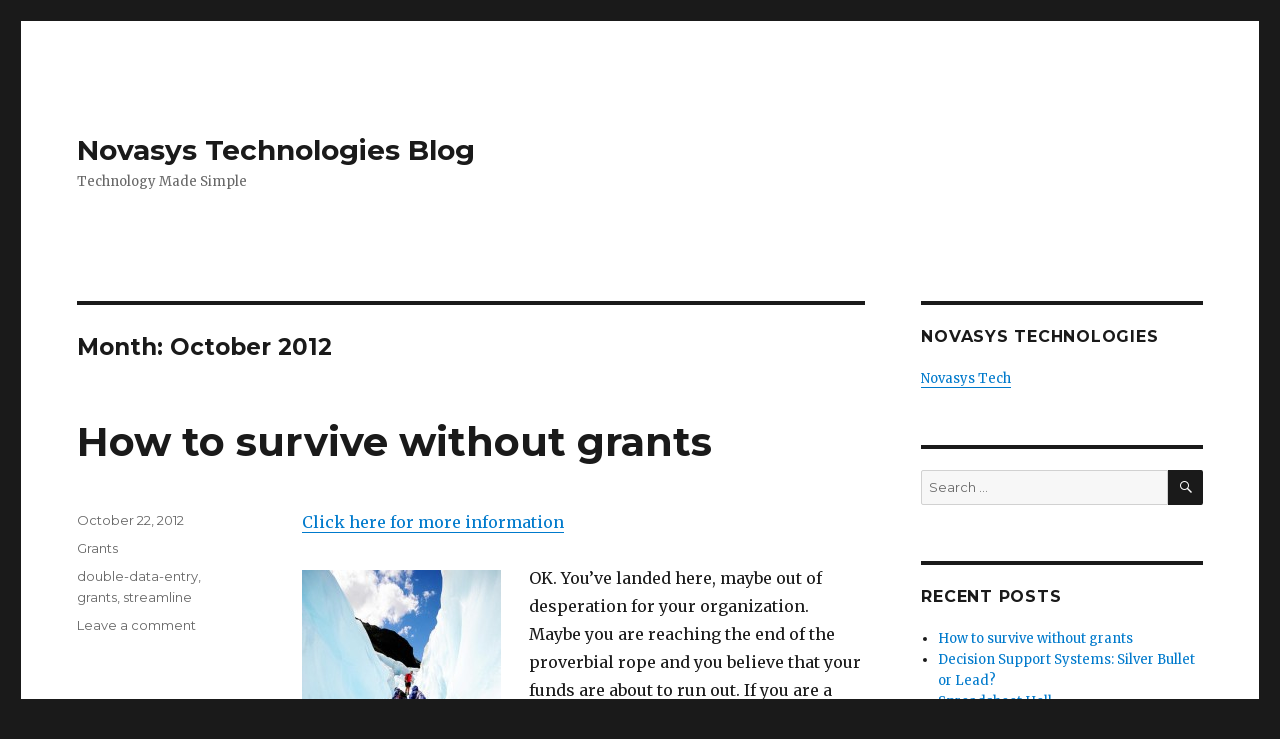

--- FILE ---
content_type: text/html; charset=UTF-8
request_url: http://www.novasystech.com/blog/2012/10/
body_size: 35168
content:
<!DOCTYPE html>
<html lang="en-US" xmlns:fb="http://ogp.me/ns/fb#" xmlns:addthis="http://www.addthis.com/help/api-spec"  class="no-js">
<head>
	<meta charset="UTF-8">
	<meta name="viewport" content="width=device-width, initial-scale=1">
	<link rel="profile" href="http://gmpg.org/xfn/11">
		<script>(function(html){html.className = html.className.replace(/\bno-js\b/,'js')})(document.documentElement);</script>
<title>October 2012 &#8211; Novasys Technologies Blog</title>
<link rel='dns-prefetch' href='//fonts.googleapis.com' />
<link rel='dns-prefetch' href='//s.w.org' />
<link rel="alternate" type="application/rss+xml" title="Novasys Technologies Blog &raquo; Feed" href="http://www.novasystech.com/blog/feed/" />
<link rel="alternate" type="application/rss+xml" title="Novasys Technologies Blog &raquo; Comments Feed" href="http://www.novasystech.com/blog/comments/feed/" />
		<script type="text/javascript">
			window._wpemojiSettings = {"baseUrl":"https:\/\/s.w.org\/images\/core\/emoji\/2.3\/72x72\/","ext":".png","svgUrl":"https:\/\/s.w.org\/images\/core\/emoji\/2.3\/svg\/","svgExt":".svg","source":{"concatemoji":"http:\/\/www.novasystech.com\/blog\/wp-includes\/js\/wp-emoji-release.min.js?ver=4.8.12"}};
			!function(a,b,c){function d(a){var b,c,d,e,f=String.fromCharCode;if(!k||!k.fillText)return!1;switch(k.clearRect(0,0,j.width,j.height),k.textBaseline="top",k.font="600 32px Arial",a){case"flag":return k.fillText(f(55356,56826,55356,56819),0,0),b=j.toDataURL(),k.clearRect(0,0,j.width,j.height),k.fillText(f(55356,56826,8203,55356,56819),0,0),c=j.toDataURL(),b!==c&&(k.clearRect(0,0,j.width,j.height),k.fillText(f(55356,57332,56128,56423,56128,56418,56128,56421,56128,56430,56128,56423,56128,56447),0,0),b=j.toDataURL(),k.clearRect(0,0,j.width,j.height),k.fillText(f(55356,57332,8203,56128,56423,8203,56128,56418,8203,56128,56421,8203,56128,56430,8203,56128,56423,8203,56128,56447),0,0),c=j.toDataURL(),b!==c);case"emoji4":return k.fillText(f(55358,56794,8205,9794,65039),0,0),d=j.toDataURL(),k.clearRect(0,0,j.width,j.height),k.fillText(f(55358,56794,8203,9794,65039),0,0),e=j.toDataURL(),d!==e}return!1}function e(a){var c=b.createElement("script");c.src=a,c.defer=c.type="text/javascript",b.getElementsByTagName("head")[0].appendChild(c)}var f,g,h,i,j=b.createElement("canvas"),k=j.getContext&&j.getContext("2d");for(i=Array("flag","emoji4"),c.supports={everything:!0,everythingExceptFlag:!0},h=0;h<i.length;h++)c.supports[i[h]]=d(i[h]),c.supports.everything=c.supports.everything&&c.supports[i[h]],"flag"!==i[h]&&(c.supports.everythingExceptFlag=c.supports.everythingExceptFlag&&c.supports[i[h]]);c.supports.everythingExceptFlag=c.supports.everythingExceptFlag&&!c.supports.flag,c.DOMReady=!1,c.readyCallback=function(){c.DOMReady=!0},c.supports.everything||(g=function(){c.readyCallback()},b.addEventListener?(b.addEventListener("DOMContentLoaded",g,!1),a.addEventListener("load",g,!1)):(a.attachEvent("onload",g),b.attachEvent("onreadystatechange",function(){"complete"===b.readyState&&c.readyCallback()})),f=c.source||{},f.concatemoji?e(f.concatemoji):f.wpemoji&&f.twemoji&&(e(f.twemoji),e(f.wpemoji)))}(window,document,window._wpemojiSettings);
		</script>
		<style type="text/css">
img.wp-smiley,
img.emoji {
	display: inline !important;
	border: none !important;
	box-shadow: none !important;
	height: 1em !important;
	width: 1em !important;
	margin: 0 .07em !important;
	vertical-align: -0.1em !important;
	background: none !important;
	padding: 0 !important;
}
</style>
<link rel='stylesheet' id='twentysixteen-fonts-css'  href='https://fonts.googleapis.com/css?family=Merriweather%3A400%2C700%2C900%2C400italic%2C700italic%2C900italic%7CMontserrat%3A400%2C700%7CInconsolata%3A400&#038;subset=latin%2Clatin-ext' type='text/css' media='all' />
<link rel='stylesheet' id='genericons-css'  href='http://www.novasystech.com/blog/wp-content/themes/twentysixteen/genericons/genericons.css?ver=3.4.1' type='text/css' media='all' />
<link rel='stylesheet' id='twentysixteen-style-css'  href='http://www.novasystech.com/blog/wp-content/themes/twentysixteen/style.css?ver=4.8.12' type='text/css' media='all' />
<!--[if lt IE 10]>
<link rel='stylesheet' id='twentysixteen-ie-css'  href='http://www.novasystech.com/blog/wp-content/themes/twentysixteen/css/ie.css?ver=20160412' type='text/css' media='all' />
<![endif]-->
<!--[if lt IE 9]>
<link rel='stylesheet' id='twentysixteen-ie8-css'  href='http://www.novasystech.com/blog/wp-content/themes/twentysixteen/css/ie8.css?ver=20160412' type='text/css' media='all' />
<![endif]-->
<!--[if lt IE 8]>
<link rel='stylesheet' id='twentysixteen-ie7-css'  href='http://www.novasystech.com/blog/wp-content/themes/twentysixteen/css/ie7.css?ver=20160412' type='text/css' media='all' />
<![endif]-->
<!--[if lt IE 9]>
<script type='text/javascript' src='http://www.novasystech.com/blog/wp-content/themes/twentysixteen/js/html5.js?ver=3.7.3'></script>
<![endif]-->
<script type='text/javascript' src='http://www.novasystech.com/blog/wp-includes/js/jquery/jquery.js?ver=1.12.4'></script>
<script type='text/javascript' src='http://www.novasystech.com/blog/wp-includes/js/jquery/jquery-migrate.min.js?ver=1.4.1'></script>
<link rel='https://api.w.org/' href='http://www.novasystech.com/blog/wp-json/' />
<link rel="EditURI" type="application/rsd+xml" title="RSD" href="http://www.novasystech.com/blog/xmlrpc.php?rsd" />
<link rel="wlwmanifest" type="application/wlwmanifest+xml" href="http://www.novasystech.com/blog/wp-includes/wlwmanifest.xml" /> 
<meta name="generator" content="WordPress 4.8.12" />
		<style type="text/css">.recentcomments a{display:inline !important;padding:0 !important;margin:0 !important;}</style>
		</head>

<body class="archive date hfeed">
<div id="page" class="site">
	<div class="site-inner">
		<a class="skip-link screen-reader-text" href="#content">Skip to content</a>

		<header id="masthead" class="site-header" role="banner">
			<div class="site-header-main">
				<div class="site-branding">
					
											<p class="site-title"><a href="http://www.novasystech.com/blog/" rel="home">Novasys Technologies Blog</a></p>
											<p class="site-description">Technology Made Simple</p>
									</div><!-- .site-branding -->

							</div><!-- .site-header-main -->

					</header><!-- .site-header -->

		<div id="content" class="site-content">

	<div id="primary" class="content-area">
		<main id="main" class="site-main" role="main">

		
			<header class="page-header">
				<h1 class="page-title">Month: October 2012</h1>			</header><!-- .page-header -->

			
<article id="post-75" class="post-75 post type-post status-publish format-standard hentry category-grants tag-double-data-entry tag-grants-2 tag-streamline">
	<header class="entry-header">
		
		<h2 class="entry-title"><a href="http://www.novasystech.com/blog/2012/10/grants/how-to-survive-without-grants/" rel="bookmark">How to survive without grants</a></h2>	</header><!-- .entry-header -->

	
	
	<div class="entry-content">
		<p><a href="http://novasystech.com/blog/about">Click here for more information</a></p>
<figure id="attachment_80" style="width: 199px" class="wp-caption alignleft"><a href="http://novasystech.com/blog/wp-content/uploads/2012/10/4347928869_9f84f81db4.jpg"><img class="size-medium wp-image-80" title="4347928869_9f84f81db4" src="http://novasystech.com/blog/wp-content/uploads/2012/10/4347928869_9f84f81db4-199x300.jpg" alt="Tight Squeeze" width="199" height="300" srcset="http://www.novasystech.com/blog/wp-content/uploads/2012/10/4347928869_9f84f81db4-199x300.jpg 199w, http://www.novasystech.com/blog/wp-content/uploads/2012/10/4347928869_9f84f81db4.jpg 332w" sizes="(max-width: 199px) 85vw, 199px" /></a><figcaption class="wp-caption-text"><a href="http://www.flickr.com/photos/t3rmin4t0r/4347928869/">Photo by Gopal Vijayaraghavan</a></figcaption></figure>
<p>OK. You&#8217;ve landed here, maybe out of desperation for your organization. Maybe you are reaching the end of the proverbial rope and you believe that your funds are about to run out. If you are a non-profit healthcare organization, you likely survive only by means of generous donations/fund raising/foundations, and by finding grant sources. But, where to look?</p>
<p>But, how about approaching the problem from a different angle? If you&#8217;ve reached this page, you no doubt have already found some sort of funding, albeit sparse. But, what if you found more efficient ways of using those funds that you already have?</p>
<p>&nbsp;</p>
<figure id="attachment_82" style="width: 214px" class="wp-caption alignright"><a href="http://novasystech.com/blog/wp-content/uploads/2012/10/2204059683_09eb09601b.jpg"><img class="size-medium wp-image-82" title="2204059683_09eb09601b" src="http://novasystech.com/blog/wp-content/uploads/2012/10/2204059683_09eb09601b-214x300.jpg" alt="2204059683_09eb09601b" width="214" height="300" srcset="http://www.novasystech.com/blog/wp-content/uploads/2012/10/2204059683_09eb09601b-214x300.jpg 214w, http://www.novasystech.com/blog/wp-content/uploads/2012/10/2204059683_09eb09601b.jpg 357w" sizes="(max-width: 214px) 85vw, 214px" /></a><figcaption class="wp-caption-text"><a href="http://www.flickr.com/photos/22964099@N05/2204059683/">Photo by bottled_void</a></figcaption></figure>
<p>If you still need some brainstorming, starter ideas on where to find funds, check out the notes section at the bottom of this post. If you want some suggestions on how to be more efficient with the money that you already have, keep reading.</p>
<p><strong><strong>Eliminate Paper, and Double-Data Entry</strong></strong></p>
<p>If you are collecting data as a grantee for reporting purposes, eliminate paper from the process. <a title="World Bank Cell Phone Surveys Save Time and Money" href="http://siteresources.worldbank.org/INTLAC/Resources/257803-1269390034020/EnBreve_166_Printable.pdf" target="_blank">An economist from The World Bank found that switching to cell phone based surveys</a> from their paper equivalents resulted in 71% average cost savings, and a 3.6% reduction in the time it takes to survey while still improving on the data collection quality from the prior year.</p>
<p>With an increasing number of smartphones out in the market, reasonable return on investment for enabling smartphone data collection is feasible, if you plan accordingly. And, If you only need some to collect some simple survey data that are not tied to other data within your organization, you might even be able to accomplish it for free over a weekend using a service like <a title="Survey Monkey" href="http://www.surveymonkey.com" target="_blank">surveymonkey.com</a>.</p>
<p><strong><strong>Streamline Workflow</strong></strong></p>
<p>While you are reducing paper, also reduce workflow bottlenecks. Identify key personnel and processes and determine if any of them are possible single points of failure. Think like McDonalds. Do you only have one person who understands the intake forms or systems required from the majority of your grantors? Make sure they have a competent backup. Do you know how long it takes for those intake processes to complete from start to finish? Maybe there are ways to do some pieces of that intake in parallel, like having the consumer complete some of the forms online or even at a kiosk at the intake station while your staff are recording other pertinent information related to the intake (like housing or income verification).<br />
<strong><strong><br />
Automate Where Practical</strong></strong></p>
<p>That old axiom “a stitch in time saves nine” may seem quaint, or even incomprehensible to a modern culture, but putting in a little early effort can actually save you a lot of effort in the long run. Take a look back to your paper forms and your workflows. Are you duplicating collection or even reporting efforts with that information on those forms &#8212; are you having to retype that information from paper back into one or more electronic systems? If so, spending a little time and money implementing “re-heat/re-serve” of existing electronic data might save you a lot of staff man hours. Don’t retype anything, even if you think some translation has to take place between the source material (paper/electronic) and its final destination.</p>
<p>Say, for example, that you collect all of the Current Procedural Terminology (CPT) codes from your physicians, nurses, and physicians assistants, but your grantor only wants some aggregate rollup count of daily visits per consumer. Don’t spend the time retyping or calculating those CPT values &#8212; find a cost effective way to automate that aggregation.</p>
<p><strong><strong>Measure, Measure, Measure</strong></strong></p>
<p>Finally, remember another adage, “what doesn&#8217;t get measured, doesn&#8217;t get done”. You need to identify those key metrics for your organization just like a Harvard MBA might, even if you don’t really see a correlation between that analysis and the type of service you provide. The best  way to root out inefficiencies within your organization is to implement measurements around those high cost/expense areas of your organization in terms of time, payroll and full time employee resources.</p>
<figure id="attachment_87" style="width: 300px" class="wp-caption alignleft"><a href="http://novasystech.com/blog/wp-content/uploads/2012/10/6101296095_0f9450fca3.jpg"><img class="size-medium wp-image-87" title="6101296095_0f9450fca3" src="http://novasystech.com/blog/wp-content/uploads/2012/10/6101296095_0f9450fca3-300x180.jpg" alt="6101296095_0f9450fca3" width="300" height="180" srcset="http://www.novasystech.com/blog/wp-content/uploads/2012/10/6101296095_0f9450fca3-300x180.jpg 300w, http://www.novasystech.com/blog/wp-content/uploads/2012/10/6101296095_0f9450fca3.jpg 500w" sizes="(max-width: 300px) 85vw, 300px" /></a><figcaption class="wp-caption-text"><a href="http://www.flickr.com/photos/jetheriot/6101296095/">Photo by J E Theriot</a></figcaption></figure>
<p>Need some outside help? Sometimes you can’t see the forest for the trees, and we can help you improve your outlook. <a title="Novasys Technologies" href="http://www.novasystech.com" target="_blank">Give us a call</a>.<br />
<strong><strong><br />
FUNDING SOURCES IDEAS:<br />
</strong></strong></p>
<ol>
<li><a title="US Federal Healthcare Grants" href="http://www.healthcare.gov/law/resources/grants/" target="_blank">Federal Healthcare grants</a></li>
<li><a title="Grants.gov" href="http://www.Grants.gov" target="_blank">Grants.gov</a></li>
<li><a title="Livestrong Post on Federal Healthcare Programs" href=" http://www.livestrong.com/article/257837-programs-for-government-grants-for-home-health-care-business/" target="_blank">Good home health Federal grants overview post</a></li>
<li>Check with your State Dept. of Health (e.g., <a title="Texas Dept. of State Health Services" href=" https://www.dshs.state.tx.us/fic/search.asp" target="_blank">Texas DSHS</a>).</li>
<li><a title="U.S. National Inst. of Health" href=" http://grants.nih.gov/grants/oer.htm" target="_blank">National Institutes of Health</a></li>
<li>Check with your county and city purchasing departments, especially local departments of health. (e.g., <a title="Harris Co. TX Public Health and Environmental Services" href="http://www.hcphes.org" target="_blank">Houston’s Harris County Health Dept</a> and <a title="City of Houston Health and Human Services" href="http://www.houstontx.gov/health/" target="_blank">Houston Dept of Health and Human Services</a>)</li>
</ol>
	</div><!-- .entry-content -->

	<footer class="entry-footer">
		<span class="byline"><span class="author vcard"><img alt='' src='http://0.gravatar.com/avatar/3b208928b8e90e38d7b7c4ab712b7310?s=49&#038;d=mm&#038;r=g' srcset='http://0.gravatar.com/avatar/3b208928b8e90e38d7b7c4ab712b7310?s=98&amp;d=mm&amp;r=g 2x' class='avatar avatar-49 photo' height='49' width='49' /><span class="screen-reader-text">Author </span> <a class="url fn n" href="http://www.novasystech.com/blog/author/admin/">admin</a></span></span><span class="posted-on"><span class="screen-reader-text">Posted on </span><a href="http://www.novasystech.com/blog/2012/10/grants/how-to-survive-without-grants/" rel="bookmark"><time class="entry-date published" datetime="2012-10-22T11:42:22+00:00">October 22, 2012</time><time class="updated" datetime="2016-02-16T15:14:55+00:00">February 16, 2016</time></a></span><span class="cat-links"><span class="screen-reader-text">Categories </span><a href="http://www.novasystech.com/blog/category/grants/" rel="category tag">Grants</a></span><span class="tags-links"><span class="screen-reader-text">Tags </span><a href="http://www.novasystech.com/blog/tag/double-data-entry/" rel="tag">double-data-entry</a>, <a href="http://www.novasystech.com/blog/tag/grants-2/" rel="tag">grants</a>, <a href="http://www.novasystech.com/blog/tag/streamline/" rel="tag">streamline</a></span><span class="comments-link"><a href="http://www.novasystech.com/blog/2012/10/grants/how-to-survive-without-grants/#respond">Leave a comment<span class="screen-reader-text"> on How to survive without grants</span></a></span>			</footer><!-- .entry-footer -->
</article><!-- #post-## -->

<article id="post-66" class="post-66 post type-post status-publish format-standard hentry category-decision-support-systems tag-cdds tag-cds tag-ehr tag-hitech">
	<header class="entry-header">
		
		<h2 class="entry-title"><a href="http://www.novasystech.com/blog/2012/10/decision-support-systems/decision-support-systems-silver-bullet-or-lead/" rel="bookmark">Decision Support Systems: Silver Bullet or Lead?</a></h2>	</header><!-- .entry-header -->

	
	
	<div class="entry-content">
		<p><a href="http://novasystech.com/blog/about">Click here for more information</a></p>
<figure id="attachment_68" style="width: 300px" class="wp-caption alignleft"><a href="http://novasystech.com/blog/wp-content/uploads/2012/10/silver-bullet-4160817135_a925e3f61f.jpg"><img class="size-medium wp-image-68" title="silver bullet - 4160817135_a925e3f61f" src="http://novasystech.com/blog/wp-content/uploads/2012/10/silver-bullet-4160817135_a925e3f61f-300x199.jpg" alt="silver bullet - 4160817135_a925e3f61f" width="300" height="199" srcset="http://www.novasystech.com/blog/wp-content/uploads/2012/10/silver-bullet-4160817135_a925e3f61f-300x199.jpg 300w, http://www.novasystech.com/blog/wp-content/uploads/2012/10/silver-bullet-4160817135_a925e3f61f-450x300.jpg 450w, http://www.novasystech.com/blog/wp-content/uploads/2012/10/silver-bullet-4160817135_a925e3f61f.jpg 500w" sizes="(max-width: 300px) 85vw, 300px" /></a><figcaption class="wp-caption-text"><a href="http://www.flickr.com/photos/eschipul/4160817135/">Photo by eschipul</a></figcaption></figure>
<p>You might have seen the Jeopardy! episodes in 2011 where <a title="IBM Watson" href="http://www-03.ibm.com/innovation/us/watson/" target="_blank">Watson</a>, an IBM computer system, beat the biggest all-time human money winner, and also beat another record holder for the longest championship streak. Watson’s creators have aspirations of it eventually becoming your physician&#8217;s assistant, but are these type of computer assisted tools really ready for prime time?</p>
<p>Fans of Ray Kurzweil, the noted technology futurist and entrepreneur, would chalk this up as just one more inevitable notch on the progression towards real and practical artificial intelligence. Kurzweil has noted the exponential growth of computing power, which began, he says, with <a title="Ray Kurzweil Predictions" href="http://www.kurzweilai.net/images/How-My-Predictions-Are-Faring.pdf" target="_blank">1890 U.S. census</a>, and has continued practically unabated since &#8212; leading up to the current wonder, Watson.</p>
<p>The folks at IBM&#8217;s DeepQA project have set even higher hopes for Watson than just uncanny gameshow trivia &#8212; <a title="IBM Watson Healthcare" href="http://www-03.ibm.com/innovation/us/watson/watson_in_healthcare.shtml" target="_blank">they want to revolutionize the way healthcare providers make critical decisions</a> by having Watson serve as a high-end clinical decision support (CDS) system.</p>
<p>There’s no doubt of the need for some sort of intelligent assistance when it comes to healthcare decisions. <a title="USA Today Article - Watson" href="http://usatoday30.usatoday.com/tech/news/2011-05-21-watson-medicine_n.htm" target="_blank">Dr. Herbert Chase</a>, a Columbia University medical school professor, has said that for at least 30 years, doctors have been unable to keep up with the information overload . &#8220;Every day, doctors have questions they can&#8217;t find the answers to. Even if you sit down at a search engine, it&#8217;s so labor intensive and it takes so long to find answers.&#8221;</p>
<p>Futurists forecast that a mobile-accessible, <a title="Singularity Hub Watson Article" href="http://singularityhub.com/2012/10/14/ibms-watson-jeopardy-champ-expands-commercial-applications-aims-to-go-mobile/" target="_blank">cloud version of Watson is in the works</a>, which would be a game changer. Think <a title="Apple Siri" href="http://www.apple.com/ios/siri/" target="_blank">Siri</a> + WebMD.com + <a title="NIH Medline Facts" href="http://www.nlm.nih.gov/pubs/factsheets/medline.html" target="_blank">MEDLINE</a>.</p>
<p>Instead of waiting for Watson, many providers have turned to home-grown, or commercially available CDS solutions. But are these tools really viable for novice and experienced healthcare providers?</p>
<p>The medical research studies attempting to answer this question have returned with a mixed bag of results. We’ve dug through more than 40 studies conducted within the past ten years and have found that the answer is both yes and no &#8212; or a definite maybe.</p>
<p>All waffling aside, the majority of studies reporting positive impacts of current CDS seem to be for those systems that are very narrow and targeted in their application. Concerned about adverse drug events within a hospital or clinic setting? A couple of studies<sup>1</sup> indicate a positive impact of utilizing these tools. Want automated real-time pneumonia and heart failure decision support? One study<sup>2</sup> shows promise.</p>
<p>But, widen your net of what you want from decision support and the current crop of solutions don’t seem to be making much of an impact. One research project<sup>3</sup> hypothesized that CDS functionality would result in higher-quality outpatient care compared with electronic health record (EHR) use without CDS. The results? Not even close. Neither EHRs nor CDS was associated with ambulatory care quality.</p>
<p>Many of the studies cautioned that CDS’s are not silver bullets, and urge decision makers to employ multiple factors before embarking on this path. Get buy-in from key, experienced staff. Try to envision unanticipated effects that the CDS introduction might cause &#8212; for example, one study referenced the ability for nurses to routinely override the CDS recommendations, which could lead to an increase rather than a decrease in variation or errors<sup>4</sup>.</p>
<p>Whatever your approach, wise counsel is always advisable. Need some help? <a title="Novasys Technologies" href="http://www.novasystech.com" target="_blank">Give us a call.</a></p>
<p>Research Study References:</p>
<ol>
<li>[Drug Saf] Drug Safety: An International Journal Of Medical Toxicology And Drug Experience 2011 Mar 1; Vol. 34 (3), pp. 233-42.;              [Am J Health Syst Pharm] American Journal Of Health-System Pharmacy: AJHP: Official Journal Of The American Society Of Health-System Pharmacists 2012 Feb 1; Vol. 69 (3), pp. 221-7.</li>
<li>[Am J Health Syst Pharm] American Journal Of Health-System Pharmacy: AJHP: Official Journal Of The American Society Of Health-System Pharmacists 2009 Feb 15; Vol. 66 (4), pp. 389-97.</li>
<li>[Arch Intern Med]. 2011;171(10):897-903. doi:10.1001/archinternmed.2010.527.</li>
<li>[J Clin Nurs] Journal Of Clinical Nursing 2009 Apr; Vol. 18 (8), pp. 1159-67.</li>
</ol>
<p>&nbsp;</p>
	</div><!-- .entry-content -->

	<footer class="entry-footer">
		<span class="byline"><span class="author vcard"><img alt='' src='http://0.gravatar.com/avatar/3b208928b8e90e38d7b7c4ab712b7310?s=49&#038;d=mm&#038;r=g' srcset='http://0.gravatar.com/avatar/3b208928b8e90e38d7b7c4ab712b7310?s=98&amp;d=mm&amp;r=g 2x' class='avatar avatar-49 photo' height='49' width='49' /><span class="screen-reader-text">Author </span> <a class="url fn n" href="http://www.novasystech.com/blog/author/admin/">admin</a></span></span><span class="posted-on"><span class="screen-reader-text">Posted on </span><a href="http://www.novasystech.com/blog/2012/10/decision-support-systems/decision-support-systems-silver-bullet-or-lead/" rel="bookmark"><time class="entry-date published" datetime="2012-10-19T15:32:01+00:00">October 19, 2012</time><time class="updated" datetime="2016-02-16T15:15:25+00:00">February 16, 2016</time></a></span><span class="cat-links"><span class="screen-reader-text">Categories </span><a href="http://www.novasystech.com/blog/category/decision-support-systems/" rel="category tag">Decision Support Systems</a></span><span class="tags-links"><span class="screen-reader-text">Tags </span><a href="http://www.novasystech.com/blog/tag/cdds/" rel="tag">CDDS</a>, <a href="http://www.novasystech.com/blog/tag/cds/" rel="tag">CDS</a>, <a href="http://www.novasystech.com/blog/tag/ehr/" rel="tag">EHR</a>, <a href="http://www.novasystech.com/blog/tag/hitech/" rel="tag">HITECH</a></span><span class="comments-link"><a href="http://www.novasystech.com/blog/2012/10/decision-support-systems/decision-support-systems-silver-bullet-or-lead/#comments">1 Comment<span class="screen-reader-text"> on Decision Support Systems: Silver Bullet or Lead?</span></a></span>			</footer><!-- .entry-footer -->
</article><!-- #post-## -->

		</main><!-- .site-main -->
	</div><!-- .content-area -->


	<aside id="secondary" class="sidebar widget-area" role="complementary">
		<section id="text-2" class="widget widget_text"><h2 class="widget-title">Novasys Technologies</h2>			<div class="textwidget"><a href="http://www.novasystech.com">Novasys Tech</a></div>
		</section><section id="search-2" class="widget widget_search">
<form role="search" method="get" class="search-form" action="http://www.novasystech.com/blog/">
	<label>
		<span class="screen-reader-text">Search for:</span>
		<input type="search" class="search-field" placeholder="Search &hellip;" value="" name="s" />
	</label>
	<button type="submit" class="search-submit"><span class="screen-reader-text">Search</span></button>
</form>
</section>		<section id="recent-posts-2" class="widget widget_recent_entries">		<h2 class="widget-title">Recent Posts</h2>		<ul>
					<li>
				<a href="http://www.novasystech.com/blog/2012/10/grants/how-to-survive-without-grants/">How to survive without grants</a>
						</li>
					<li>
				<a href="http://www.novasystech.com/blog/2012/10/decision-support-systems/decision-support-systems-silver-bullet-or-lead/">Decision Support Systems: Silver Bullet or Lead?</a>
						</li>
					<li>
				<a href="http://www.novasystech.com/blog/2012/09/spreadsheet/spreadsheet-hell/">Spreadsheet Hell</a>
						</li>
					<li>
				<a href="http://www.novasystech.com/blog/2012/09/data-security/avoiding-the-wall-of-shame-protect-phi/">Avoiding the Wall of Shame: Protect PHI</a>
						</li>
					<li>
				<a href="http://www.novasystech.com/blog/2012/08/data-security/avoiding-the-wall-of-shame-identify-phi/">Avoiding the Wall of Shame: Identify PHI</a>
						</li>
				</ul>
		</section>		<section id="recent-comments-2" class="widget widget_recent_comments"><h2 class="widget-title">Recent Comments</h2><ul id="recentcomments"><li class="recentcomments"><span class="comment-author-link">Alecia</span> on <a href="http://www.novasystech.com/blog/2012/10/decision-support-systems/decision-support-systems-silver-bullet-or-lead/#comment-446">Decision Support Systems: Silver Bullet or Lead?</a></li><li class="recentcomments"><span class="comment-author-link"><a href='http://www.facebook.com/profile.php?id=100003406821753' rel='external nofollow' class='url'>Ott</a></span> on <a href="http://www.novasystech.com/blog/2012/08/data-security/wall-of-shame/#comment-64">Wall of Shame</a></li><li class="recentcomments"><span class="comment-author-link">admin</span> on <a href="http://www.novasystech.com/blog/2012/08/data-security/wall-of-shame/#comment-60">Wall of Shame</a></li><li class="recentcomments"><span class="comment-author-link">Jannett</span> on <a href="http://www.novasystech.com/blog/2012/08/data-security/wall-of-shame/#comment-59">Wall of Shame</a></li><li class="recentcomments"><span class="comment-author-link"><a href='http://www.facebook.com/profile.php?id=100003406831291' rel='external nofollow' class='url'>Styeem</a></span> on <a href="http://www.novasystech.com/blog/2012/09/spreadsheet/spreadsheet-hell/#comment-56">Spreadsheet Hell</a></li></ul></section><section id="archives-2" class="widget widget_archive"><h2 class="widget-title">Archives</h2>		<ul>
			<li><a href='http://www.novasystech.com/blog/2012/10/'>October 2012</a></li>
	<li><a href='http://www.novasystech.com/blog/2012/09/'>September 2012</a></li>
	<li><a href='http://www.novasystech.com/blog/2012/08/'>August 2012</a></li>
		</ul>
		</section><section id="categories-2" class="widget widget_categories"><h2 class="widget-title">Categories</h2>		<ul>
	<li class="cat-item cat-item-8"><a href="http://www.novasystech.com/blog/category/data-security/" >Data Security</a>
</li>
	<li class="cat-item cat-item-14"><a href="http://www.novasystech.com/blog/category/decision-support-systems/" >Decision Support Systems</a>
</li>
	<li class="cat-item cat-item-12"><a href="http://www.novasystech.com/blog/category/spreadsheet/excel/" >Excel</a>
</li>
	<li class="cat-item cat-item-17"><a href="http://www.novasystech.com/blog/category/grants/" >Grants</a>
</li>
	<li class="cat-item cat-item-11"><a href="http://www.novasystech.com/blog/category/spreadsheet/" >Spreadsheet</a>
</li>
		</ul>
</section><section id="meta-2" class="widget widget_meta"><h2 class="widget-title">Meta</h2>			<ul>
						<li><a href="http://www.novasystech.com/blog/wp-login.php">Log in</a></li>
			<li><a href="http://www.novasystech.com/blog/feed/">Entries <abbr title="Really Simple Syndication">RSS</abbr></a></li>
			<li><a href="http://www.novasystech.com/blog/comments/feed/">Comments <abbr title="Really Simple Syndication">RSS</abbr></a></li>
			<li><a href="https://wordpress.org/" title="Powered by WordPress, state-of-the-art semantic personal publishing platform.">WordPress.org</a></li>			</ul>
			</section>	</aside><!-- .sidebar .widget-area -->

		</div><!-- .site-content -->

		<footer id="colophon" class="site-footer" role="contentinfo">
			
			
			<div class="site-info">
								<span class="site-title"><a href="http://www.novasystech.com/blog/" rel="home">Novasys Technologies Blog</a></span>
				<a href="https://wordpress.org/">Proudly powered by WordPress</a>
			</div><!-- .site-info -->
		</footer><!-- .site-footer -->
	</div><!-- .site-inner -->
</div><!-- .site -->

<script data-cfasync="false" type="text/javascript">
var addthis_config = {"data_track_clickback":false,"ui_atversion":300,"ignore_server_config":true};
var addthis_share = {};
</script>
                <!-- AddThis Settings Begin -->
                <script data-cfasync="false" type="text/javascript">
                    var addthis_product = "wpp-5.3.2";
                    var wp_product_version = "wpp-5.3.2";
                    var wp_blog_version = "4.8.12";
                    var addthis_plugin_info = {"info_status":"enabled","cms_name":"WordPress","cms_version":"4.8.12","plugin_name":"Share Buttons by AddThis","plugin_version":"5.3.2","anonymous_profile_id":"wp-6c8da3fd2c7d759977939c19979ff60f","plugin_mode":"WordPress","select_prefs":{"addthis_per_post_enabled":true,"addthis_above_enabled":true,"addthis_below_enabled":true,"addthis_sidebar_enabled":false,"addthis_mobile_toolbar_enabled":false,"addthis_above_showon_home":false,"addthis_below_showon_home":false,"addthis_above_showon_pages":false,"addthis_below_showon_pages":false,"addthis_above_showon_categories":false,"addthis_below_showon_categories":false,"addthis_above_showon_archives":false,"addthis_below_showon_archives":false,"addthis_above_showon_posts":true,"addthis_above_showon_excerpts":true,"addthis_below_showon_posts":true,"addthis_below_showon_excerpts":true,"addthis_sidebar_showon_home":true,"addthis_sidebar_showon_posts":true,"addthis_sidebar_showon_pages":true,"addthis_sidebar_showon_archives":true,"addthis_sidebar_showon_categories":true,"addthis_mobile_toolbar_showon_home":true,"addthis_mobile_toolbar_showon_posts":true,"addthis_mobile_toolbar_showon_pages":true,"addthis_mobile_toolbar_showon_archives":true,"addthis_mobile_toolbar_showon_categories":true,"sharing_enabled_on_post_via_metabox":true},"page_info":{"template":"archives","post_type":""}};
                    if (typeof(addthis_config) == "undefined") {
                        var addthis_config = {"data_track_clickback":false,"ui_atversion":300,"ignore_server_config":true};
                    }
                    if (typeof(addthis_share) == "undefined") {
                        var addthis_share = {};
                    }
                    if (typeof(addthis_layers) == "undefined") {
                        var addthis_layers = {};
                    }
                </script>
                <script
                    data-cfasync="false"
                    type="text/javascript"
                    src="//s7.addthis.com/js/300/addthis_widget.js#pubid=wp-6c8da3fd2c7d759977939c19979ff60f "
                    async="async"
                >
                </script>
                <script data-cfasync="false" type="text/javascript">
                    (function() {
                        var at_interval = setInterval(function () {
                            if(window.addthis) {
                                clearInterval(at_interval);
                                addthis.layers(addthis_layers);
                            }
                        },1000)
                    }());
                </script>
                <link rel='stylesheet' id='addthis_output-css'  href='http://www.novasystech.com/blog/wp-content/plugins/addthis/css/output.css?ver=4.8.12' type='text/css' media='all' />
<script type='text/javascript' src='http://www.novasystech.com/blog/wp-content/themes/twentysixteen/js/skip-link-focus-fix.js?ver=20160412'></script>
<script type='text/javascript'>
/* <![CDATA[ */
var screenReaderText = {"expand":"expand child menu","collapse":"collapse child menu"};
/* ]]> */
</script>
<script type='text/javascript' src='http://www.novasystech.com/blog/wp-content/themes/twentysixteen/js/functions.js?ver=20160412'></script>
<script type='text/javascript' src='http://www.novasystech.com/blog/wp-includes/js/wp-embed.min.js?ver=4.8.12'></script>
<!--wp_footer--></body>
</html>
